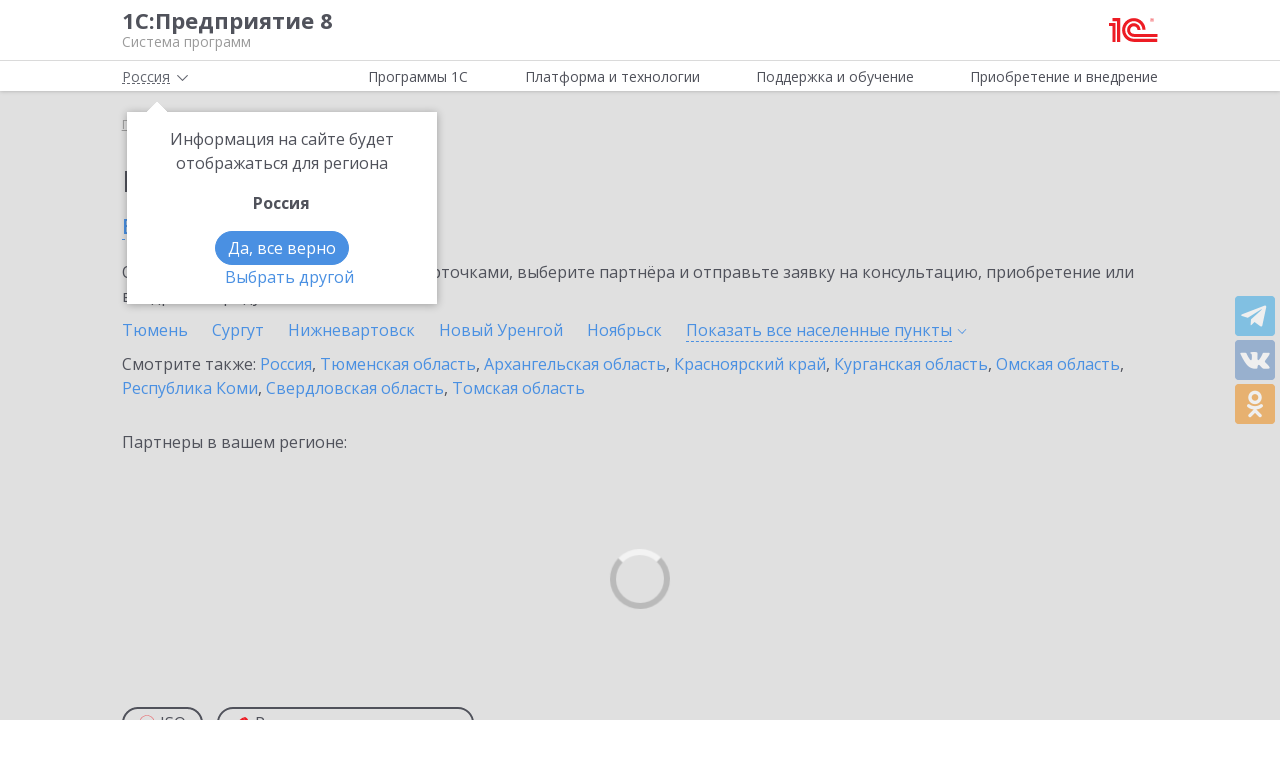

--- FILE ---
content_type: text/html; charset=UTF-8
request_url: https://v8.1c.ru/all-partners/labytnangi/
body_size: 12260
content:
<!DOCTYPE html>
<html lang="ru">
<head>
    <meta http-equiv="X-UA-Compatible" content="IE=edge" />
    <meta name="viewport" content="width=device-width, initial-scale=1, shrink-to-fit=no">

    <link rel="preload" href="https://fonts.googleapis.com/css?family=Open+Sans:400,300,700&subset=cyrillic&display=fallback&display=swap"  crossorigin="anonymous" as="font">
    <link rel="preload" href="/local/templates/main/css/custom-bootstrap.min.css" as="style">
    <link rel="preload" href="/local/templates/main/css/core.min.css?hash=9747995dfe76f69cd0aa4ed1da3fd828" as="style">
    
    <link rel="dns-prefetch" href="https://fonts.googleapis.com" crossorigin="" />
    <link rel="dns-prefetch" href="https://fonts.gstatic.com" crossorigin="" />

	<link rel="stylesheet" href="https://fonts.googleapis.com/css?family=Open+Sans:400,300,700&subset=cyrillic&display=fallback&display=swap">
    <link rel="stylesheet" href="/local/templates/main/css/custom-bootstrap.min.css">
	<link rel="stylesheet" href="/local/templates/main/css/core.min.css?hash=9747995dfe76f69cd0aa4ed1da3fd828">
                <title>Франчайзи, внедряющие 1С:Предприятие 8 в Лабытнанги</title>

    <link rel="shortcut icon" href="/local/templates/main/img/favicon.ico" />
    <link type="image/x-icon" sizes="120x120" rel="icon" href="/local/templates/main/img/favicon_120px.ico">
    <link sizes="120x120" rel="apple-touch-icon" href="/local/templates/main/img/favicon_120px.ico">

    <link rel="manifest" href="/manifest.webmanifest" />

	
     <meta http-equiv="Content-Type" content="text/html; charset=UTF-8" />
<meta name="robots" content="index, follow" />
<meta name="keywords" content="Франчайзи, внедряющие 1С:Предприятие 8 в Лабытнанги" />
<meta name="description" content="Франчайзи, внедряющие 1С:Предприятие 8 в Лабытнанги" />
<link href="/local/templates/main/styles.css?159679435747" type="text/css"  data-template-style="true"  rel="stylesheet" />
<meta property=og:title content='Франчайзи, внедряющие 1С:Предприятие 8 в Лабытнанги' />
<meta property=og:description content='Франчайзи, внедряющие 1С:Предприятие 8 в Лабытнанги' />
<meta property=og:url content='https://v8.1c.ru/all-partners/labytnangi/' />
<meta property=og:image content='https://v8.1c.ru/upload/static/social-media-logo.png' />
<meta property=og:type content='website' />

     </head>
<body data-country="rossiya">
<!-- Yandex.Metrika counter -->
<script type="text/javascript" data-skip-moving="true">
    (function(m,e,t,r,i,k,a){m[i]=m[i]||function(){(m[i].a=m[i].a||[]).push(arguments)};
        m[i].l=1*new Date();k=e.createElement(t),a=e.getElementsByTagName(t)[0],k.async=1,k.src=r,a.parentNode.insertBefore(k,a)})
    (window, document, "script", "/local/templates/main/metrika-tag.js", "ym");

    ym(25243685, "init", {
        clickmap:true,
        trackLinks:true,
        accurateTrackBounce:true,
        webvisor:true
    });
</script>
<noscript><div><img src="https://mc.yandex.ru/watch/25243685" style="position:absolute; left:-9999px;" alt="" /></div></noscript>
<!-- /Yandex.Metrika counter -->

<div id="wrapper">
    <header>
        <div class="top-shadow">

            <div class="bordered">
                <div class="container-fluid">
                    <div class="row">
                        <div class="col-xl-10 offset-xl-1">
                            <div class="panel">
                                <span class="bar">
                                    <svg><use xlink:href="/local/templates/main/svg/main.svg#icon__hamburger_gray"></use></svg>
                                </span>

                                                                    <!--noindex-->
                                    <span class="link" title="/" data-class="title">
                                        <div class="name">1С:Предприятие 8</div>
                                        <div class="slogan">Система программ</div>
                                    </span>
                                    <!--/noindex-->
                                
                                <div class="right">
                                    
                                                                            <!--noindex-->
                                        <span class="link" title="https://1c.ru" data-target="_blank" data-class="logo">
                                            <svg class="icon-logo"><use xlink:href="/local/templates/main/svg/main.svg#icon__logo"></use></svg>
                                        </span>
                                        <!--/noindex-->
                                                                    </div>

                            </div>

                        </div>
                    </div>
                </div>
            </div>

            <div class="container-fluid container-fluid-top">
                <div class="row">
                    <div class="col-xl-10 offset-xl-1">
                        <div class="top only">
                                                        <nav>
                                <ul class='top-nav-js'>
                                    <li class="parent" data-id="1">
                                        <span>Программы 1С</span>
                                    </li>
                                    <li class="parent" data-id="2">
                                        <span>Платформа и технологии</span>
                                    </li>
                                    <li class="parent" data-id="3">
                                        <span>Поддержка и обучение</span>
                                    </li>
                                    <li class="parent" data-id="4">
                                        <span>Приобретение и внедрение</span>
                                    </li>
                                </ul>
                                                                    <div class="subs">
    <div class="sub" data-id="1">
        <div class="wrap">
            <div class="blocks">
                <div class="block">
                    <b>Для кого:</b>
	<a href="/vse-programmy-1c/kholdingi/">
		Корпорации и холдинги			</a>
	<a href="/vse-programmy-1c/dlya-srednego-biznesa/">
		Для среднего бизнеса			</a>
	<a href="/vse-programmy-1c/predprinimateli-i-malyy-biznes/">
		Предприниматели и малый бизнес			</a>
	<a href="/vse-programmy-1c/gosudarstvennye-i-munitsipalnye-uchrezhdeniya/">
		Государственные и муниципальные учреждения			</a>
	<a href="/vse-programmy-1c/nekommercheskie-organizatsii/">
		Некоммерческие организации			</a>
                    <div class="indent-block">
                    <b>Внедрения и&nbsp;локализация</b>
                    <a href="/programmy/otraslevye-resheniya/">
                        Отраслевые решения </a> <a href="/programmy/regional/">
                        Решения для других стран </a> <a href="/applied-solutions/">
                        Внедренные решения </a> <a href="/static/vnedreniya-sistemy-programm-1s-predpriyatie-8/">
                        Крупнейшие проекты </a>
                    </div>
                </div>
                <div class="block">
                    <b>Для чего:</b>
	<a href="/vse-programmy-1c/upravlenie-proizvodstvom/">
		Управление производством			</a>
	<a href="/vse-programmy-1c/upravlenie-prodazhami-i-zakupkami/">
		Управление торговлей			</a>
	<a href="/vse-programmy-1c/upravlenie-finansami/">
		Управление финансами			</a>
	<a href="/vse-programmy-1c/dokumentooborot/">
		Документооборот			</a>
	<a href="/vse-programmy-1c/zarplata-i-upravlenie-personalom/">
		Зарплата и управление персоналом			</a>
	<a href="/vse-programmy-1c/bukhgalterskiy-i-nalogovyy-uchyet/">
		Бухгалтерский и налоговый учёт			</a>
	<a href="/vse-programmy-1c/uchet-i-otchetnost-po-msfo/">
		Учет и отчетность по МСФО			</a>
                    <a href="/static/nalogovyy-monitoring-v-resheniyakh-1s/">Налоговый мониторинг</a>
                    <a href="/vse-programmy-1c/" class="all-prog">Все программы</a>

                </div>
            </div>
        </div>
    </div>
    <div class="sub" data-id="2">
        <div class="wrap">
                <b>Технологическая платформа мирового уровня:</b>
            <div class="blocks">
                <div class="block">
                    <a href="/tekhnologii/overview/"> Обзор системы </a>
					<a href="/platforma/"> Платформа «1С:Предприятие 8» </a> 
					<a href="/tekhnologii/systemnye-trebovaniya-1s-predpriyatiya-8/"> Системные требования «1С:Предприятие&nbsp;8» </a>
					<a href="/platforma/1c-enterprise-development-tools/"> Расширяемая среда разработки - 1C:EDT </a>
					<a href="/static/rasshirennaya-funktsionalnost-urovnya-korp/"> Расширенная функциональность уровня КОРП </a>
					<a href="/platforma/1s-predpriyatie-element/"> Технология «1С:Предприятие.Элемент» </a>
					<a href="/platforma/1s-analitika/"> 1C:Аналитика </a>
					<a href="/static/1c-shina/"> 1С:Шина </a>
					<a href="/tekhnologii/mobilnye-tekhnologii-1s/"> Мобильные технологии 1С </a>
                </div>
                <div class="block">
                 <a href="/tekhnologii/standartnye-biblioteki/"> Стандартные библиотеки </a>
				 <a href="/tekhnologii/obmen-dannymi-i-integratsiya/">                        Интеграция </a>
				 <a href="/tekhnologii/sistema-proektirovaniya-prikladnykh-resheniy/">                       Система проектирования прикладных решений</a>
				 <a href="/tekhnologii/1c-edi/"> Модуль 1C:EDI </a>
				 <a href="/tekhnologii/1s-avtomatizirovannaya-proverka-konfiguratsiy/">1С:Автоматизированная проверка конфигураций</a> 
				 <a href="/tekhnologii/tekhnologii-krupnykh-vnedreniy/korporativnyy-instrumentalnyy-paket/1c-testirovshchik/">                      1С:Тестировщик</a>
				 <a href="/tekhnologii/tekhnologii-krupnykh-vnedreniy/">                        Технологии крупных внедрений </a> 
				 <a href="/tekhnologii/1cfresh/"> Работа в&nbsp;облаке&nbsp;— 1cFresh </a>
				<a href="/static/dwh/"> 1С:Корпоративное хранилище данных </a>
                </div>
            </div>
        </div>
    </div>
    <div class="sub" data-id="3">
        <div class="wrap">
            <div class="blocks">
                <div class="block">
                    <b>Поддержка:</b> <a href="/lawmonitor/">
                        Мониторинг законодательства </a> <a href="/podderzhka-i-obuchenie/integratsiya-s-gosinformsistemami-gis/">
                        Поддержка работы с ГИС </a> <a href="/its/support/">
                        Информационно-технологическое <br>
                        сопровождение </a> <a href="/static/razrabotchikam-i-it-spetsialistam/">
                        Форум для разработчиков </a> <a href="/static/1s-predpriyatie-rabota-s-faylami/">
                        1С:Предприятие 8 — работа с&nbsp;файлами </a>
                </div>
                <div class="block">
                    <b>Обучение:</b> <a href="/static/1s-spetsialistam-po-zarubezhnym-erp/">
                        Cпециалистам по зарубежным ERP </a>
					<a href="/obuchenie-programmistov/">
                        Начинающим разработчикам </a> <a href="/static/portal-dlya-razrabotchikov/">
                        Портал для разработчиков </a> <a href="/metod/">
                        Методические материалы </a> <a href="/metod/courses/">
                        Курсы и&nbsp;экзамены по&nbsp;«1С» </a> <a href="/podderzhka-i-obuchenie/demonstratsionnye-konfiguratsii/">
                        Демонстрационные конфигурации </a> <a href="/podderzhka-i-obuchenie/uchebnye-versii/">
                        Учебные версии </a>
                </div>
            </div>
        </div>
    </div>
    <div class="sub" data-id="4">
        <div class="wrap">
            <div class="blocks">
                <div class="block full">
                    <b>Как купить продукты «1С»:</b> <a href="/price/">
                        Прайс-лист </a>
					<a href="/priobretenie-i-vnedrenie/otvety-na-tipovye-voprosy-po-litsenzirovaniyu-1s-predpriyatiya-8/">
                        Вопросы по лицензированию </a> <a href="http://1c.ru/rentsoft/rent.jsp?utm_source=v8.1c.ru&utm_medium=top_menu">
                        Арендовать «1С:Предприятие 8» </a> <a href="https://1cfresh.com/?utm_source=v8.1c.ru&utm_medium=top_menu">
                        Подписаться на 1С в облаке </a>
                                        <!--'start_frame_cache_top-menu-link'-->                    <a href="/all-partners/rossiya/">
                        Купить «1С:Предприятие 8» </a>
                    <!--'end_frame_cache_top-menu-link'--><a href="/metod/article/vybor-franchayzi-neformalnye-rekomendatsii.htm">
                        Как выбирать партнера </a>
                </div>
            </div>
        </div>
    </div>
</div>                                                            </nav>

                        </div>

                    </div>
                </div>
            </div>

        </div>

        
                    <div class="breadcrumb-top bg-low-gray">
                                    
<div class="breadcrumb">
    <div class="container-fluid">
        <div class="row">
            <div class="col-xl-10 offset-xl-1 col-lg-12">
                <ul >

        <li>
        <!--noindex--><span class="link" title="/" ><span>Главная</span></span><!--/noindex-->
        </li><li class="del"></li>
            <li>
            <span>
                <span>Выбор партнёра</span>
            </span>
        </li>
                </ul>
            </div>
        </div>
    </div>
</div>
                            </div>
            </header>

<div class="bg-low-gray main">
    <div class="container-fluid">
        <div class="row">
            <div class="col-xl-10 offset-xl-1 full-width product-choice-partner">
                <div class="d-flex cities">
                    <div class="wrap" style="margin-left: 0">
                        <h1 class="name">
                            Партнеры фирмы 1С
                                                            <span>
                                                                                                                    <span data-target="#city-modal" class="other"
                               data-change-url="/all-partners/"
                               data-toggle="modal">в Лабытнанги</span>
                        </span>
                                                    </h1>

                        <p>
                                                            Ознакомьтесь с информационными карточками, выберите партнёра и отправьте заявку на консультацию, приобретение или внедрение продукта.
                                                    </p>

                                                    <div class="list">
                                                                                                            <a href="/all-partners/tyumen/">
                                            Тюмень                                        </a>
                                                                                                                                                <a href="/all-partners/surgut/">
                                            Сургут                                        </a>
                                                                                                                                                <a href="/all-partners/nizhnevartovsk/">
                                            Нижневартовск                                        </a>
                                                                                                                                                <a href="/all-partners/novyy_urengoy/">
                                            Новый Уренгой                                        </a>
                                                                                                                                                <a href="/all-partners/noyabrsk/">
                                            Ноябрьск                                        </a>
                                                                    
                                                                    <div>
                                                                                                                                    <a href="/all-partners/beloyarskiy/">
                                                    Белоярский                                                </a>
                                                                                                                                                                                <a href="/all-partners/berezovo/">
                                                    Березово                                                </a>
                                                                                                                                                                                <a href="/all-partners/gubkinskiy/">
                                                    Губкинский                                                </a>
                                                                                                                                                                                <a href="/all-partners/zavodoukovsk/">
                                                    Заводоуковск                                                </a>
                                                                                                                                                                                <a href="/all-partners/ishim/">
                                                    Ишим                                                </a>
                                                                                                                                                                                <a href="/all-partners/kogalym/">
                                                    Когалым                                                </a>
                                                                                                                                                                                <span class="current">
                                        Лабытнанги                                    </span>
                                                                                                                                                                                <a href="/all-partners/langepas/">
                                                    Лангепас                                                </a>
                                                                                                                                                                                <a href="/all-partners/megion/">
                                                    Мегион                                                </a>
                                                                                                                                                                                <a href="/all-partners/nadym/">
                                                    Надым                                                </a>
                                                                                                                                                                                <a href="/all-partners/nefteyugansk/">
                                                    Нефтеюганск                                                </a>
                                                                                                                                                                                <a href="/all-partners/nyagan/">
                                                    Нягань                                                </a>
                                                                                                                                                                                <a href="/all-partners/pyt_yakh/">
                                                    Пыть-Ях                                                </a>
                                                                                                                                                                                <a href="/all-partners/raduzhnyy/">
                                                    Радужный                                                </a>
                                                                                                                                                                                <a href="/all-partners/salekhard/">
                                                    Салехард                                                </a>
                                                                                                                                                                                <a href="/all-partners/sovetskiy/">
                                                    Советский                                                </a>
                                                                                                                                                                                <a href="/all-partners/tarko_sale/">
                                                    Тарко-Сале                                                </a>
                                                                                                                                                                                <a href="/all-partners/tobolsk/">
                                                    Тобольск                                                </a>
                                                                                                                                                                                <a href="/all-partners/uray/">
                                                    Урай                                                </a>
                                                                                                                                                                                <a href="/all-partners/khanty_mansiysk/">
                                                    Ханты-Мансийск                                                </a>
                                                                                                                                                                                <a href="/all-partners/yugorsk/">
                                                    Югорск                                                </a>
                                                                                                                                                                                <a href="/all-partners/yalutorovsk/">
                                                    Ялуторовск                                                </a>
                                                                                                                        </div>
                                                                        <span class="other" data-open="Свернуть" data-close='Показать все&nbsp;населенные пункты'>
                                        <span>Показать все&nbsp;населенные <span>пункты <span><svg><use xlink:href="/local/templates/main/svg/main.svg#icon__arrow_down_city"/></svg></span></span></span>
                                    </span>
                                                            </div>
                        
                                                    <div class="other">
                                Смотрите также:
                                                                    <a
                                    href="/all-partners/rossiya/">Россия</a>,                                                                     <a
                                    href="/all-partners/tyumenskaya_oblast/">Тюменская область</a>,                                                                     <a
                                    href="/all-partners/arkhangelskaya_oblast/">Архангельская область</a>,                                                                     <a
                                    href="/all-partners/krasnoyarskiy_kray/">Красноярский край</a>,                                                                     <a
                                    href="/all-partners/kurganskaya_oblast/">Курганская область</a>,                                                                     <a
                                    href="/all-partners/omskaya_oblast/">Омская область</a>,                                                                     <a
                                    href="/all-partners/respublika_komi/">Республика Коми</a>,                                                                     <a
                                    href="/all-partners/sverdlovskaya_oblast/">Свердловская область</a>,                                                                     <a
                                    href="/all-partners/tomskaya_oblast/">Томская область</a>                                                            </div>
                                            </div>
                </div>

                                    <p>
                        Партнеры в вашем регионе:
                    </p>

                    <div class="map pre_load">
                        <div class="fancybox-loading"></div>
                        <div class="overlay"></div>
                        <div class="yandex-map"
                             data-url='/all-partners/labytnangi/?load-map=true'></div>
                        <button type="button" class="control" data-open="Свернуть карту"
                                data-close="Раскрыть карту">Раскрыть карту
                        </button>
                    </div>
                

                <!--'start_frame_cache_partners'-->                <div class="partners" id="ajax-choice-partner" data-name="">

                                            <div class="filter"
                             data-url="/all-partners/rossiya/">
                            <span
                               data-type="iso">
                                <svg class="ico">
                                    <use xlink:href="/local/templates/main/svg/main.svg#icon__iso"/>
                                </svg>
                                <span>ISO</span>
                                <svg class="close">
                                    <use xlink:href="/local/templates/main/svg/main.svg#icon__cross_white"/>
                                </svg>
                            </span>
                            <span
                               data-type="cra">
                                <svg class="ico">
                                    <use xlink:href="/local/templates/main/svg/main.svg#icon__boar"/>
                                </svg>
                                <span>Реальная автоматизация</span>
                                <svg class="close">
                                    <use xlink:href="/local/templates/main/svg/main.svg#icon__cross_white"/>
                                </svg>
                            </span>
                        </div>
                    

                                            <div class="row wrap js-equal-height js-equal-height-item-to-col" data-item="back"
                             data-col="col-lg-3">
                                                    <div class="col-lg-3 col-md-4 col-sm-6">
                                <div class="tile flipper">
                                    <div class="front">
                                        <div class="head">
                                            <div class="inner">
                                                <a class="name"
                                                   href="/partner/41113/">АРЭС</a>
                                                                                                    <span>Лабытнанги</span>
                                                                                            </div>
                                        </div>
                                        <div class="body">
                                            
                                                                                            <div class="list">
                                                                                                            <div>
                                                            <span class="name">Внедрений</span>
                                                            <span class="val">2</span>
                                                        </div>
                                                                                                    </div>
                                            
                                            <!--noindex-->
                                            <div class="btns">
                                            <span class="btn btn-outline-red" data-partner="41113"
                                                  data-toggle="modal" data-target="#partner-list-order">
                                                Отправить заявку
                                            </span>
                                                <span class="contacts">
                                                <span>Показать контакты</span>
                                            </span>
                                            </div>
                                            <!--/noindex-->
                                        </div>
                                    </div>
                                    <div class="back">
                                        <div itemscope itemtype="http://schema.org/Organization">
                                                                                            <meta itemprop="telephone" content="(34992) 2-5030">
                                            
                                            <div class="name">
                                            <span class="link"
                                                  title="/partner/41113/">
                                                <span itemprop="name">АРЭС</span>
                                            </span>
                                            </div>
                                            <div class="list">
                                                                                                    <div itemprop="address" itemscope itemtype="http://schema.org/PostalAddress">
                                                        <p itemprop="streetAddress">629400, Ямало-Ненецкий АО, г.о. город Лабытнанги, г Лабытнанги, ул Дзержинского, д. 8, кв. 62</p>
                                                    </div>
                                                                                                                                                <!--noindex--><span class="link"
                                                                    title="/partner/41113/">Подробнее</span>
                                                <!--/noindex-->
                                            </div>
                                        </div>
                                        <!--noindex-->
                                        <div class="btns">
                                        <span class="btn btn-outline-red" data-partner="41113"
                                                  data-toggle="modal" data-target="#partner-list-order">
                                                Отправить заявку
                                            </span>
                                            <span class="go-back">
                                            <span>Назад</span>
                                        </span>
                                        </div>
                                        <!--/noindex-->
                                    </div>
                                </div>
                            </div>
                                                    <div class="col-lg-3 col-md-4 col-sm-6">
                                <div class="tile flipper">
                                    <div class="front">
                                        <div class="head">
                                            <div class="inner">
                                                <a class="name"
                                                   href="/partner/25905/">Параллель-Ямал</a>
                                                                                                    <span>Лабытнанги</span>
                                                                                            </div>
                                        </div>
                                        <div class="body">
                                            
                                            
                                            <!--noindex-->
                                            <div class="btns">
                                            <span class="btn btn-outline-red" data-partner="25905"
                                                  data-toggle="modal" data-target="#partner-list-order">
                                                Отправить заявку
                                            </span>
                                                <span class="contacts">
                                                <span>Показать контакты</span>
                                            </span>
                                            </div>
                                            <!--/noindex-->
                                        </div>
                                    </div>
                                    <div class="back">
                                        <div itemscope itemtype="http://schema.org/Organization">
                                                                                            <meta itemprop="telephone" content="+7 (922) 066-5888">
                                            
                                            <div class="name">
                                            <span class="link"
                                                  title="/partner/25905/">
                                                <span itemprop="name">Параллель-Ямал</span>
                                            </span>
                                            </div>
                                            <div class="list">
                                                                                                    <div itemprop="address" itemscope itemtype="http://schema.org/PostalAddress">
                                                        <p itemprop="streetAddress">629400, Ямало-Ненецкий АО, Лабытнанги г, Овражная ул, 8А</p>
                                                    </div>
                                                                                                                                                <!--noindex--><span class="link"
                                                                    title="/partner/25905/">Подробнее</span>
                                                <!--/noindex-->
                                            </div>
                                        </div>
                                        <!--noindex-->
                                        <div class="btns">
                                        <span class="btn btn-outline-red" data-partner="25905"
                                                  data-toggle="modal" data-target="#partner-list-order">
                                                Отправить заявку
                                            </span>
                                            <span class="go-back">
                                            <span>Назад</span>
                                        </span>
                                        </div>
                                        <!--/noindex-->
                                    </div>
                                </div>
                            </div>
                                                        </div>
                                <h2>
                                    Ближайшие партнеры из соседних регионов
                                </h2>
                                <div class="row wrap js-equal-height js-equal-height-item-to-col" data-item="back" data-col="col-lg-3">
                                                            <div class="col-lg-3 col-md-4 col-sm-6">
                                <div class="tile flipper">
                                    <div class="front">
                                        <div class="head">
                                            <div class="inner">
                                                <a class="name"
                                                   href="/partner/3349/">Тарасофт</a>
                                                                                                    <span>Нарьян-Мар</span>
                                                                                            </div>
                                        </div>
                                        <div class="body">
                                            
                                                                                            <div class="list">
                                                                                                            <div>
                                                            <span class="name">1С:Специалист</span>
                                                            <span class="val">13</span>
                                                        </div>
                                                                                                    </div>
                                            
                                            <!--noindex-->
                                            <div class="btns">
                                            <span class="btn btn-outline-red" data-partner="3349"
                                                  data-toggle="modal" data-target="#partner-list-order">
                                                Отправить заявку
                                            </span>
                                                <span class="contacts">
                                                <span>Показать контакты</span>
                                            </span>
                                            </div>
                                            <!--/noindex-->
                                        </div>
                                    </div>
                                    <div class="back">
                                        <div itemscope itemtype="http://schema.org/Organization">
                                                                                            <meta itemprop="telephone" content="+7 (81853) 4-4848">
                                            
                                            <div class="name">
                                            <span class="link"
                                                  title="/partner/3349/">
                                                <span itemprop="name">Тарасофт</span>
                                            </span>
                                            </div>
                                            <div class="list">
                                                                                                    <div itemprop="address" itemscope itemtype="http://schema.org/PostalAddress">
                                                        <p itemprop="streetAddress">166000, Ненецкий АО, Нарьян-Мар г, Ленина ул, дом № 39, корпус А, оф.2</p>
                                                    </div>
                                                                                                                                                <!--noindex--><span class="link"
                                                                    title="/partner/3349/">Подробнее</span>
                                                <!--/noindex-->
                                            </div>
                                        </div>
                                        <!--noindex-->
                                        <div class="btns">
                                        <span class="btn btn-outline-red" data-partner="3349"
                                                  data-toggle="modal" data-target="#partner-list-order">
                                                Отправить заявку
                                            </span>
                                            <span class="go-back">
                                            <span>Назад</span>
                                        </span>
                                        </div>
                                        <!--/noindex-->
                                    </div>
                                </div>
                            </div>
                                                    <div class="col-lg-3 col-md-4 col-sm-6">
                                <div class="tile flipper">
                                    <div class="front">
                                        <div class="head">
                                            <div class="inner">
                                                <a class="name"
                                                   href="/partner/15292/">КВАДРУМ</a>
                                                                                                    <span>Новый Уренгой</span>
                                                                                            </div>
                                        </div>
                                        <div class="body">
                                            
                                                                                            <div class="list">
                                                                                                            <div>
                                                            <span class="name">Внедрений</span>
                                                            <span class="val">2</span>
                                                        </div>
                                                                                                            <div>
                                                            <span class="name">1С:Специалист</span>
                                                            <span class="val">6</span>
                                                        </div>
                                                                                                    </div>
                                            
                                            <!--noindex-->
                                            <div class="btns">
                                            <span class="btn btn-outline-red" data-partner="15292"
                                                  data-toggle="modal" data-target="#partner-list-order">
                                                Отправить заявку
                                            </span>
                                                <span class="contacts">
                                                <span>Показать контакты</span>
                                            </span>
                                            </div>
                                            <!--/noindex-->
                                        </div>
                                    </div>
                                    <div class="back">
                                        <div itemscope itemtype="http://schema.org/Organization">
                                                                                            <meta itemprop="telephone" content="(3494) 22-8876">
                                            
                                            <div class="name">
                                            <span class="link"
                                                  title="/partner/15292/">
                                                <span itemprop="name">КВАДРУМ</span>
                                            </span>
                                            </div>
                                            <div class="list">
                                                                                                    <div itemprop="address" itemscope itemtype="http://schema.org/PostalAddress">
                                                        <p itemprop="streetAddress">629303, Российская Федерация, ЯНАО, г. Новый Уренгой, ул. Северное кольцо, дом 14,этаж 2,  ком. 3, 6, 7, 8</p>
                                                    </div>
                                                                                                                                                <!--noindex--><span class="link"
                                                                    title="/partner/15292/">Подробнее</span>
                                                <!--/noindex-->
                                            </div>
                                        </div>
                                        <!--noindex-->
                                        <div class="btns">
                                        <span class="btn btn-outline-red" data-partner="15292"
                                                  data-toggle="modal" data-target="#partner-list-order">
                                                Отправить заявку
                                            </span>
                                            <span class="go-back">
                                            <span>Назад</span>
                                        </span>
                                        </div>
                                        <!--/noindex-->
                                    </div>
                                </div>
                            </div>
                                                    <div class="col-lg-3 col-md-4 col-sm-6">
                                <div class="tile flipper">
                                    <div class="front">
                                        <div class="head">
                                            <div class="inner">
                                                <a class="name"
                                                   href="/partner/11263/">1С:Франчайзи ИП Матюшкин Сергей Валерьевич</a>
                                                                                                    <span>Надым</span>
                                                                                            </div>
                                        </div>
                                        <div class="body">
                                            
                                                                                            <div class="list">
                                                                                                            <div>
                                                            <span class="name">1С:Специалист</span>
                                                            <span class="val">3</span>
                                                        </div>
                                                                                                    </div>
                                            
                                            <!--noindex-->
                                            <div class="btns">
                                            <span class="btn btn-outline-red" data-partner="11263"
                                                  data-toggle="modal" data-target="#partner-list-order">
                                                Отправить заявку
                                            </span>
                                                <span class="contacts">
                                                <span>Показать контакты</span>
                                            </span>
                                            </div>
                                            <!--/noindex-->
                                        </div>
                                    </div>
                                    <div class="back">
                                        <div itemscope itemtype="http://schema.org/Organization">
                                                                                            <meta itemprop="telephone" content="+7 (3499) 54-0044">
                                            
                                            <div class="name">
                                            <span class="link"
                                                  title="/partner/11263/">
                                                <span itemprop="name">1С:Франчайзи ИП Матюшкин Сергей Валерьевич</span>
                                            </span>
                                            </div>
                                            <div class="list">
                                                                                                                                                <!--noindex--><span class="link"
                                                                    title="/partner/11263/">Подробнее</span>
                                                <!--/noindex-->
                                            </div>
                                        </div>
                                        <!--noindex-->
                                        <div class="btns">
                                        <span class="btn btn-outline-red" data-partner="11263"
                                                  data-toggle="modal" data-target="#partner-list-order">
                                                Отправить заявку
                                            </span>
                                            <span class="go-back">
                                            <span>Назад</span>
                                        </span>
                                        </div>
                                        <!--/noindex-->
                                    </div>
                                </div>
                            </div>
                                                    <div class="col-lg-3 col-md-4 col-sm-6">
                                <div class="tile flipper">
                                    <div class="front">
                                        <div class="head">
                                            <div class="inner">
                                                <a class="name"
                                                   href="/partner/59/">Баланс</a>
                                                                                                    <span>Ноябрьск</span>
                                                                                            </div>
                                        </div>
                                        <div class="body">
                                            
                                                                                            <div class="list">
                                                                                                            <div>
                                                            <span class="name">1С:Специалист</span>
                                                            <span class="val">2</span>
                                                        </div>
                                                                                                    </div>
                                            
                                            <!--noindex-->
                                            <div class="btns">
                                            <span class="btn btn-outline-red" data-partner="59"
                                                  data-toggle="modal" data-target="#partner-list-order">
                                                Отправить заявку
                                            </span>
                                                <span class="contacts">
                                                <span>Показать контакты</span>
                                            </span>
                                            </div>
                                            <!--/noindex-->
                                        </div>
                                    </div>
                                    <div class="back">
                                        <div itemscope itemtype="http://schema.org/Organization">
                                                                                            <meta itemprop="telephone" content="(3496) 30-5055">
                                            
                                            <div class="name">
                                            <span class="link"
                                                  title="/partner/59/">
                                                <span itemprop="name">Баланс</span>
                                            </span>
                                            </div>
                                            <div class="list">
                                                                                                    <div itemprop="address" itemscope itemtype="http://schema.org/PostalAddress">
                                                        <p itemprop="streetAddress">629800, Ямало-ненецкий автономный округ, Ноябрьск, Советская, дом № 105, 3 этаж</p>
                                                    </div>
                                                                                                                                                <!--noindex--><span class="link"
                                                                    title="/partner/59/">Подробнее</span>
                                                <!--/noindex-->
                                            </div>
                                        </div>
                                        <!--noindex-->
                                        <div class="btns">
                                        <span class="btn btn-outline-red" data-partner="59"
                                                  data-toggle="modal" data-target="#partner-list-order">
                                                Отправить заявку
                                            </span>
                                            <span class="go-back">
                                            <span>Назад</span>
                                        </span>
                                        </div>
                                        <!--/noindex-->
                                    </div>
                                </div>
                            </div>
                                                    <div class="col-lg-3 col-md-4 col-sm-6">
                                <div class="tile flipper">
                                    <div class="front">
                                        <div class="head">
                                            <div class="inner">
                                                <a class="name"
                                                   href="/partner/23109/">Новые Технологии</a>
                                                                                                    <span>Тарко-Сале</span>
                                                                                            </div>
                                        </div>
                                        <div class="body">
                                            
                                            
                                            <!--noindex-->
                                            <div class="btns">
                                            <span class="btn btn-outline-red" data-partner="23109"
                                                  data-toggle="modal" data-target="#partner-list-order">
                                                Отправить заявку
                                            </span>
                                                <span class="contacts">
                                                <span>Показать контакты</span>
                                            </span>
                                            </div>
                                            <!--/noindex-->
                                        </div>
                                    </div>
                                    <div class="back">
                                        <div itemscope itemtype="http://schema.org/Organization">
                                                                                            <meta itemprop="telephone" content="(951) 991-6133">
                                            
                                            <div class="name">
                                            <span class="link"
                                                  title="/partner/23109/">
                                                <span itemprop="name">Новые Технологии</span>
                                            </span>
                                            </div>
                                            <div class="list">
                                                                                                    <div itemprop="address" itemscope itemtype="http://schema.org/PostalAddress">
                                                        <p itemprop="streetAddress">629830, Ямало-Ненецкий АО, Пуровский р-н, Тарко-Сале г, Победы ул., дом № 33, кв.37</p>
                                                    </div>
                                                                                                                                                <!--noindex--><span class="link"
                                                                    title="/partner/23109/">Подробнее</span>
                                                <!--/noindex-->
                                            </div>
                                        </div>
                                        <!--noindex-->
                                        <div class="btns">
                                        <span class="btn btn-outline-red" data-partner="23109"
                                                  data-toggle="modal" data-target="#partner-list-order">
                                                Отправить заявку
                                            </span>
                                            <span class="go-back">
                                            <span>Назад</span>
                                        </span>
                                        </div>
                                        <!--/noindex-->
                                    </div>
                                </div>
                            </div>
                                                    <div class="col-lg-3 col-md-4 col-sm-6">
                                <div class="tile flipper">
                                    <div class="front">
                                        <div class="head">
                                            <div class="inner">
                                                <a class="name"
                                                   href="/partner/23998/">Автоматизация бизнеса</a>
                                                                                                    <span>Губкинский</span>
                                                                                            </div>
                                        </div>
                                        <div class="body">
                                            
                                            
                                            <!--noindex-->
                                            <div class="btns">
                                            <span class="btn btn-outline-red" data-partner="23998"
                                                  data-toggle="modal" data-target="#partner-list-order">
                                                Отправить заявку
                                            </span>
                                                <span class="contacts">
                                                <span>Показать контакты</span>
                                            </span>
                                            </div>
                                            <!--/noindex-->
                                        </div>
                                    </div>
                                    <div class="back">
                                        <div itemscope itemtype="http://schema.org/Organization">
                                                                                            <meta itemprop="telephone" content="(34936) 3-3789">
                                            
                                            <div class="name">
                                            <span class="link"
                                                  title="/partner/23998/">
                                                <span itemprop="name">Автоматизация бизнеса</span>
                                            </span>
                                            </div>
                                            <div class="list">
                                                                                                    <div itemprop="address" itemscope itemtype="http://schema.org/PostalAddress">
                                                        <p itemprop="streetAddress">629830, Ямало-Ненецкий АО, г. Губкинский, мкр. 9, дом № 13</p>
                                                    </div>
                                                                                                                                                <!--noindex--><span class="link"
                                                                    title="/partner/23998/">Подробнее</span>
                                                <!--/noindex-->
                                            </div>
                                        </div>
                                        <!--noindex-->
                                        <div class="btns">
                                        <span class="btn btn-outline-red" data-partner="23998"
                                                  data-toggle="modal" data-target="#partner-list-order">
                                                Отправить заявку
                                            </span>
                                            <span class="go-back">
                                            <span>Назад</span>
                                        </span>
                                        </div>
                                        <!--/noindex-->
                                    </div>
                                </div>
                            </div>
                                                    <div class="col-lg-3 col-md-4 col-sm-6">
                                <div class="tile flipper">
                                    <div class="front">
                                        <div class="head">
                                            <div class="inner">
                                                <a class="name"
                                                   href="/partner/28330/">ПАРИТЕТ</a>
                                                                                                    <span>Губкинский</span>
                                                                                            </div>
                                        </div>
                                        <div class="body">
                                            
                                            
                                            <!--noindex-->
                                            <div class="btns">
                                            <span class="btn btn-outline-red" data-partner="28330"
                                                  data-toggle="modal" data-target="#partner-list-order">
                                                Отправить заявку
                                            </span>
                                                <span class="contacts">
                                                <span>Показать контакты</span>
                                            </span>
                                            </div>
                                            <!--/noindex-->
                                        </div>
                                    </div>
                                    <div class="back">
                                        <div itemscope itemtype="http://schema.org/Organization">
                                                                                            <meta itemprop="telephone" content="(34936) 5-1868">
                                            
                                            <div class="name">
                                            <span class="link"
                                                  title="/partner/28330/">
                                                <span itemprop="name">ПАРИТЕТ</span>
                                            </span>
                                            </div>
                                            <div class="list">
                                                                                                    <div itemprop="address" itemscope itemtype="http://schema.org/PostalAddress">
                                                        <p itemprop="streetAddress">629830, Ямало-Ненецкий АО, г. Губкинский, 9-й мкр, дом № 5</p>
                                                    </div>
                                                                                                                                                <!--noindex--><span class="link"
                                                                    title="/partner/28330/">Подробнее</span>
                                                <!--/noindex-->
                                            </div>
                                        </div>
                                        <!--noindex-->
                                        <div class="btns">
                                        <span class="btn btn-outline-red" data-partner="28330"
                                                  data-toggle="modal" data-target="#partner-list-order">
                                                Отправить заявку
                                            </span>
                                            <span class="go-back">
                                            <span>Назад</span>
                                        </span>
                                        </div>
                                        <!--/noindex-->
                                    </div>
                                </div>
                            </div>
                                                    <div class="col-lg-3 col-md-4 col-sm-6">
                                <div class="tile flipper">
                                    <div class="front">
                                        <div class="head">
                                            <div class="inner">
                                                <a class="name"
                                                   href="/partner/19823/">Трудяга</a>
                                                                                                    <span>Новоалтайск</span>
                                                                                            </div>
                                        </div>
                                        <div class="body">
                                            
                                                                                            <div class="list">
                                                                                                            <div>
                                                            <span class="name">1С:Специалист</span>
                                                            <span class="val">1</span>
                                                        </div>
                                                                                                    </div>
                                            
                                            <!--noindex-->
                                            <div class="btns">
                                            <span class="btn btn-outline-red" data-partner="19823"
                                                  data-toggle="modal" data-target="#partner-list-order">
                                                Отправить заявку
                                            </span>
                                                <span class="contacts">
                                                <span>Показать контакты</span>
                                            </span>
                                            </div>
                                            <!--/noindex-->
                                        </div>
                                    </div>
                                    <div class="back">
                                        <div itemscope itemtype="http://schema.org/Organization">
                                                                                            <meta itemprop="telephone" content="+7 (3494) 93-6495">
                                            
                                            <div class="name">
                                            <span class="link"
                                                  title="/partner/19823/">
                                                <span itemprop="name">Трудяга</span>
                                            </span>
                                            </div>
                                            <div class="list">
                                                                                                    <div itemprop="address" itemscope itemtype="http://schema.org/PostalAddress">
                                                        <p itemprop="streetAddress">629303, Тюменская область, ЯНАО, г.Новый Уренгой, мкр.Восточный 2/1, кв 1</p>
                                                    </div>
                                                                                                                                                <!--noindex--><span class="link"
                                                                    title="/partner/19823/">Подробнее</span>
                                                <!--/noindex-->
                                            </div>
                                        </div>
                                        <!--noindex-->
                                        <div class="btns">
                                        <span class="btn btn-outline-red" data-partner="19823"
                                                  data-toggle="modal" data-target="#partner-list-order">
                                                Отправить заявку
                                            </span>
                                            <span class="go-back">
                                            <span>Назад</span>
                                        </span>
                                        </div>
                                        <!--/noindex-->
                                    </div>
                                </div>
                            </div>
                                                    <div class="col-lg-3 col-md-4 col-sm-6">
                                <div class="tile flipper">
                                    <div class="front">
                                        <div class="head">
                                            <div class="inner">
                                                <a class="name"
                                                   href="/partner/57762/">ИП Кукла Владислав Анатольевич</a>
                                                                                                    <span>Новый Уренгой</span>
                                                                                            </div>
                                        </div>
                                        <div class="body">
                                            
                                                                                            <div class="list">
                                                                                                            <div>
                                                            <span class="name">1С:Специалист</span>
                                                            <span class="val">1</span>
                                                        </div>
                                                                                                    </div>
                                            
                                            <!--noindex-->
                                            <div class="btns">
                                            <span class="btn btn-outline-red" data-partner="57762"
                                                  data-toggle="modal" data-target="#partner-list-order">
                                                Отправить заявку
                                            </span>
                                                <span class="contacts">
                                                <span>Показать контакты</span>
                                            </span>
                                            </div>
                                            <!--/noindex-->
                                        </div>
                                    </div>
                                    <div class="back">
                                        <div itemscope itemtype="http://schema.org/Organization">
                                                                                            <meta itemprop="telephone" content="+7 (932) 093-7770">
                                            
                                            <div class="name">
                                            <span class="link"
                                                  title="/partner/57762/">
                                                <span itemprop="name">ИП Кукла Владислав Анатольевич</span>
                                            </span>
                                            </div>
                                            <div class="list">
                                                                                                                                                <!--noindex--><span class="link"
                                                                    title="/partner/57762/">Подробнее</span>
                                                <!--/noindex-->
                                            </div>
                                        </div>
                                        <!--noindex-->
                                        <div class="btns">
                                        <span class="btn btn-outline-red" data-partner="57762"
                                                  data-toggle="modal" data-target="#partner-list-order">
                                                Отправить заявку
                                            </span>
                                            <span class="go-back">
                                            <span>Назад</span>
                                        </span>
                                        </div>
                                        <!--/noindex-->
                                    </div>
                                </div>
                            </div>
                                                    <div class="col-lg-3 col-md-4 col-sm-6">
                                <div class="tile flipper">
                                    <div class="front">
                                        <div class="head">
                                            <div class="inner">
                                                <a class="name"
                                                   href="/partner/17869/">БизнесСофт</a>
                                                                                                    <span>Нягань</span>
                                                                                            </div>
                                        </div>
                                        <div class="body">
                                            
                                            
                                            <!--noindex-->
                                            <div class="btns">
                                            <span class="btn btn-outline-red" data-partner="17869"
                                                  data-toggle="modal" data-target="#partner-list-order">
                                                Отправить заявку
                                            </span>
                                                <span class="contacts">
                                                <span>Показать контакты</span>
                                            </span>
                                            </div>
                                            <!--/noindex-->
                                        </div>
                                    </div>
                                    <div class="back">
                                        <div itemscope itemtype="http://schema.org/Organization">
                                                                                            <meta itemprop="telephone" content="(34672) 2-6535">
                                            
                                            <div class="name">
                                            <span class="link"
                                                  title="/partner/17869/">
                                                <span itemprop="name">БизнесСофт</span>
                                            </span>
                                            </div>
                                            <div class="list">
                                                                                                                                                <!--noindex--><span class="link"
                                                                    title="/partner/17869/">Подробнее</span>
                                                <!--/noindex-->
                                            </div>
                                        </div>
                                        <!--noindex-->
                                        <div class="btns">
                                        <span class="btn btn-outline-red" data-partner="17869"
                                                  data-toggle="modal" data-target="#partner-list-order">
                                                Отправить заявку
                                            </span>
                                            <span class="go-back">
                                            <span>Назад</span>
                                        </span>
                                        </div>
                                        <!--/noindex-->
                                    </div>
                                </div>
                            </div>
                                                    <div class="col-lg-3 col-md-4 col-sm-6">
                                <div class="tile flipper">
                                    <div class="front">
                                        <div class="head">
                                            <div class="inner">
                                                <a class="name"
                                                   href="/partner/50201/">ИП Черевко Андрей Сергеевич</a>
                                                                                                    <span>Салехард</span>
                                                                                            </div>
                                        </div>
                                        <div class="body">
                                            
                                            
                                            <!--noindex-->
                                            <div class="btns">
                                            <span class="btn btn-outline-red" data-partner="50201"
                                                  data-toggle="modal" data-target="#partner-list-order">
                                                Отправить заявку
                                            </span>
                                                <span class="contacts">
                                                <span>Показать контакты</span>
                                            </span>
                                            </div>
                                            <!--/noindex-->
                                        </div>
                                    </div>
                                    <div class="back">
                                        <div itemscope itemtype="http://schema.org/Organization">
                                                                                            <meta itemprop="telephone" content="(922) 460-5492">
                                            
                                            <div class="name">
                                            <span class="link"
                                                  title="/partner/50201/">
                                                <span itemprop="name">ИП Черевко Андрей Сергеевич</span>
                                            </span>
                                            </div>
                                            <div class="list">
                                                                                                    <div itemprop="address" itemscope itemtype="http://schema.org/PostalAddress">
                                                        <p itemprop="streetAddress">629003, Ямало-Ненецкий АО, Салехард г, ул.Маяковского, д.44, 2 этаж.</p>
                                                    </div>
                                                                                                                                                <!--noindex--><span class="link"
                                                                    title="/partner/50201/">Подробнее</span>
                                                <!--/noindex-->
                                            </div>
                                        </div>
                                        <!--noindex-->
                                        <div class="btns">
                                        <span class="btn btn-outline-red" data-partner="50201"
                                                  data-toggle="modal" data-target="#partner-list-order">
                                                Отправить заявку
                                            </span>
                                            <span class="go-back">
                                            <span>Назад</span>
                                        </span>
                                        </div>
                                        <!--/noindex-->
                                    </div>
                                </div>
                            </div>
                                                    <div class="col-lg-3 col-md-4 col-sm-6">
                                <div class="tile flipper">
                                    <div class="front">
                                        <div class="head">
                                            <div class="inner">
                                                <a class="name"
                                                   href="/partner/15965/">Цезарь</a>
                                                                                                    <span>Салехард</span>
                                                                                            </div>
                                        </div>
                                        <div class="body">
                                            
                                            
                                            <!--noindex-->
                                            <div class="btns">
                                            <span class="btn btn-outline-red" data-partner="15965"
                                                  data-toggle="modal" data-target="#partner-list-order">
                                                Отправить заявку
                                            </span>
                                                <span class="contacts">
                                                <span>Показать контакты</span>
                                            </span>
                                            </div>
                                            <!--/noindex-->
                                        </div>
                                    </div>
                                    <div class="back">
                                        <div itemscope itemtype="http://schema.org/Organization">
                                                                                            <meta itemprop="telephone" content="(34922) 4-5577">
                                            
                                            <div class="name">
                                            <span class="link"
                                                  title="/partner/15965/">
                                                <span itemprop="name">Цезарь</span>
                                            </span>
                                            </div>
                                            <div class="list">
                                                                                                    <div itemprop="address" itemscope itemtype="http://schema.org/PostalAddress">
                                                        <p itemprop="streetAddress">629008, Ямало-Ненецкий АО, Салехард г, Глазкова ул, 4 б</p>
                                                    </div>
                                                                                                                                                <!--noindex--><span class="link"
                                                                    title="/partner/15965/">Подробнее</span>
                                                <!--/noindex-->
                                            </div>
                                        </div>
                                        <!--noindex-->
                                        <div class="btns">
                                        <span class="btn btn-outline-red" data-partner="15965"
                                                  data-toggle="modal" data-target="#partner-list-order">
                                                Отправить заявку
                                            </span>
                                            <span class="go-back">
                                            <span>Назад</span>
                                        </span>
                                        </div>
                                        <!--/noindex-->
                                    </div>
                                </div>
                            </div>
                                                </div>
                                            

                                            <div class="info-bottom">
                            <b>При выборе фирмы-франчайзи, обратите внимание&nbsp;на:</b>
                                    <ul>
            <li>Местонахождение фирмы&nbsp;&mdash; начните с&nbsp;фирм, находящихся в&nbsp;Вашем городе или регионе.</li>
            <li>Наличие и&nbsp;количество специалистов, аттестованных на&nbsp;внедрение технологий и&nbsp;решений системы 1С:Предприятие, которые будут использоваться для автоматизации ваших задач.</li>
            <li>Наличие опыта внедрения решений в&nbsp;вашей или близкой отрасли. Вы&nbsp;можете обратиться к&nbsp;справочнику, содержащему примеры внедренных партнерами решений.</li>
            <li>Наличие у&nbsp;фирмы сертификата
                <div class="ico">
                    <svg data-id="1" data-type="manual"><use xlink:href="/local/templates/main/svg/main.svg#icon__iso"></use></svg>
                    <svg data-id="2" data-type="manual"><use xlink:href="/local/templates/main/svg/main.svg#icon__boar"></use></svg>
                </div>
            </li>
        </ul>
        <div id="info-list" class="hide">
            <div class="info-text-1"><p>Партнер имеет сертификат соответствия требованиям международного стандарта ISO 9001, что подтверждает успешное функционирование в компании системы управления качеством, высокий уровень менеджмента, наличие квалифицированного персонала.</p></div>
            <div class="info-text-2"><p>Партнер имеет статус «1С:Центр реальной автоматизации», что подтверждает его успешное обучение и сертификацию по технологии работы, разработанной «1С». Партнер сможет провести грамотное предварительное обследование ваших бизнес-процессов, подлежащих автоматизации, после чего предложит оптимальные способы повышения эффективности бизнеса.</p></div>
            <div class="info-text-15"><p>Партнер победил в конкурсе лучших работодателей для молодежи "Новое поколение 1С" среди франчайзи фирмы "1С".</p></div>

        </div>
                                </div>
                    
                </div>
                <!--'end_frame_cache_partners'-->            </div>
        </div>
    </div>
</div>

<footer>
    <div class="container-fluid top">
        <div class="row">
                            <!--noindex-->
                        <div class="col-xl-4 offset-xl-1 col-lg-4 offset-lg-0 col-md-5 col-sm-5">
                <div class="row">
                    <div class="col-xl-6 col-lg-6 col-md-12">
                        <ul class="menu">
                                                            <!--'start_frame_cache_footer-auth'-->                                <li><span class="link" title="/personal/?login=y">Вход для партнеров 1С</span></li>
                                <!--'end_frame_cache_footer-auth'-->                                <li><span class="link"
                                          title="/podderzhka-i-obuchenie/uchebnye-versii/distributiv-1s-predpriyatie-8-3-versiya-dlya-obucheniya-programmirovaniyu/">Учебная версия</span>
                                </li>
                                <li><span class="link" title="http://1c.ru/rus/firm1c/stdl.htm">Стать партнером</span>
                                </li>
                                                    </ul>
                    </div>
                    <div class="col-xl-6 col-lg-6 col-md-12">
                        <ul class="menu">

                                                            <li><span class="link" title="/policy/">Политика конфиденциальности</span></li>
                                <li><span class="link"
                                          title="&#109;&#97;&#105;&#108;&#116;&#111;&#58;%73%69%74%65%5f%76%38%40%31%63%2e%72%75">Замечания по сайту</span>
                                </li>
                                <li><span class="link" title="/static/drugie-sayty-1s/">Другие сайты</span></li>
                                                    </ul>
                    </div>
                </div>
            </div>
                            <!--/noindex-->
            
            <div class="col-xl-6 col-lg-8 col-md-7 col-sm-7 last">
                <div class="row">
                    <div class="col-xl-6 col-lg-6 about" itemscope itemtype="http://schema.org/Organization">
                        <meta itemprop="name" content="Фирма 1С">
                        <link itemprop="url" href="https://v8.1c.ru">
                        <meta itemprop="logo" content="https://v8.1c.ru/local/templates/main/img/logo1c.png">
                        <div class="wrap">
                                                            <!--noindex-->
                                <span class="link" title="/">
                                    <svg class="icon-logo_footer"><use
                                                xlink:href="/local/templates/main/svg/main.svg#icon__logo"></use></svg>
                                </span>
                                <!--/noindex-->
                                                        <div>
                                <p>
                                    Телефон: <a href="tel:+74957379257" class="phone"><span itemprop="telephone">+7 (495) 737-92-57</span></a>
                                </p>
                                <p>
                                    Email: <span itemprop="email" class="link"
                                                 title="&#109;&#97;&#105;&#108;&#116;&#111;&#58;%73%69%74%65%5f%76%38%40%31%63%2e%72%75">&#115;&#105;&#116;&#101;&#95;&#118;&#56;&#64;&#49;&#99;&#46;&#114;&#117;</span>
                                </p>
                            </div>
                        </div>
                        <div class="address" itemprop="address" itemscope itemtype="http://schema.org/PostalAddress">
                            <meta itemprop="postalCode" content="127473">
                            Отдел продаж: <span itemprop="addressLocality">г. Москва</span>,
                            <span itemprop="streetAddress">улица Селезнёвская, дом&nbsp;21</span>
                        </div>
                    </div>
                    <div class="col-xl-6 col-lg-6">
                                            </div>
                </div>
            </div>
        </div>
    </div>
    <hr>
        <div class="container-fluid">
        <div class="row">
            <div class="col-xl-10 offset-xl-1 col-lg-12">
                <div class="copy">&copy;&nbsp;2026&nbsp; ООО &laquo;1С&raquo;. Все права на сайт защищены
                    <div class="inner_row_copy">© 2011- 2026 ООО «1С-Софт» (                            <span class="link" title="/about.php"
                                  data-target="_blank">о компании</span>). Исключительное право на технологическую платформу «1С:Предприятие&nbsp;8»
                        и типовые конфигурации программных продуктов системы «1С:Предприятие&nbsp;8», представленные на
                        этом сайте, принадлежит ООО «1С-Софт» - 100% дочерней компании ООО «1С»
                    </div>
                </div>
            </div>
        </div>
    </div>
</footer>

</div>

<div class="left-block">
    <div class="top">
        <div class="icon-icon_arrow_left">
            <svg><use xlink:href="/local/templates/main/svg/main.svg#icon__arrow_left"></use></svg>
        </div>
        <div class="icon-icon_hamburger_gray">
            <svg><use xlink:href="/local/templates/main/svg/main.svg#icon__hamburger_gray"></use></svg>
        </div>
    </div>
    <nav>
        <!--'start_frame_cache_header-location-left-block'-->            <span class="city">
                <span>Россия</span>
            <svg class="city-right-icon"><use xlink:href="/local/templates/main/svg/main.svg#icon__arrow_down_city"></use></svg>
            </span>
                    <!--'end_frame_cache_header-location-left-block'-->        <span class="link" data-class="anchor" title="/static/o-firme-1s/">Фирма 1С</span>
        <span class="search">Поиск</span>
    </nav>
</div>

                                    
<script>(window.BX||top.BX).message({"pull_server_enabled":"N","pull_config_timestamp":0,"shared_worker_allowed":"Y","pull_guest_mode":"N","pull_guest_user_id":0,"pull_worker_mtime":1752660266});(window.BX||top.BX).message({"PULL_OLD_REVISION":"Для продолжения корректной работы с сайтом необходимо перезагрузить страницу."});</script>

<script src="/bitrix/js/pull/protobuf/protobuf.js?1631012967274055"></script>
<script src="/bitrix/js/pull/protobuf/model.js?163101296770928"></script>
<script src="/bitrix/js/main/core/core_promise.js?15712293395220"></script>
<script src="/bitrix/js/rest/client/rest.client.js?164689758917414"></script>
<script src="/bitrix/js/pull/client/pull.client.js?175266026783861"></script>
<script type="text/javascript" src="/local/templates/main/additional/yamap.js" async defer></script>
<script src="/local/templates/main/additional/composit.js?160553652440181"></script>

<script>
        if (navigator.serviceWorker) {
            navigator.serviceWorker.register('/service-worker.js').then(function(registration) {
            }).catch(function(error) {
            });
        }
    </script>

<script defer src="/local/templates/main/js/chunks/jquery-vendor.28e0aa726cb0488fa379.js"></script>
<script defer src="/local/templates/main/js/chunks/bootstrap-vendor.28e0aa726cb0488fa379.js"></script>
<script defer src="/local/templates/main/js/main.min.28e0aa726cb0488fa379.js"></script>
<script>
    if ('BeforeInstallPromptEvent' in window) {
        window.addEventListener('beforeinstallprompt', function (e) {
            e.userChoice.then(function (choiceResult) {
                /*if(choiceResult.outcome == 'dismissed') {
                }
                else {
                }*/
            });
        });
    }
</script>

</body>
</html>
